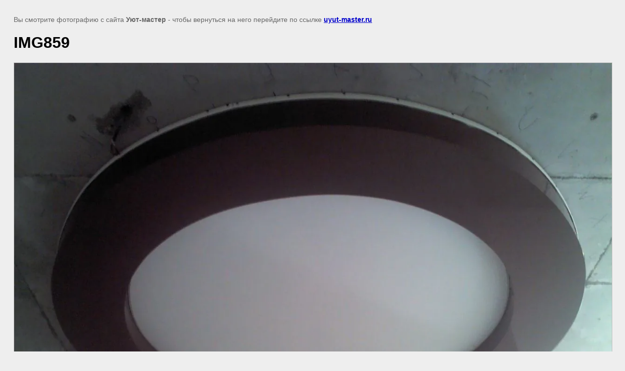

--- FILE ---
content_type: text/javascript
request_url: http://counter.megagroup.ru/f0defc30d28ad2ff15b104a53e9aeafc.js?r=&s=1280*720*24&u=http%3A%2F%2Fuyut-master.ru%2Fnasha-rabota%2Fimage%2Fimg859&t=IMG859%20%7C%20%D0%9D%D0%B0%D1%88%D0%B8%20%D1%80%D0%B0%D0%B1%D0%BE%D1%82%D1%8B&fv=0,0&en=1&rld=0&fr=0&callback=_sntnl1768708367714&1768708367714
body_size: 204
content:
//:1
_sntnl1768708367714({date:"Sun, 18 Jan 2026 03:52:47 GMT", res:"1"})